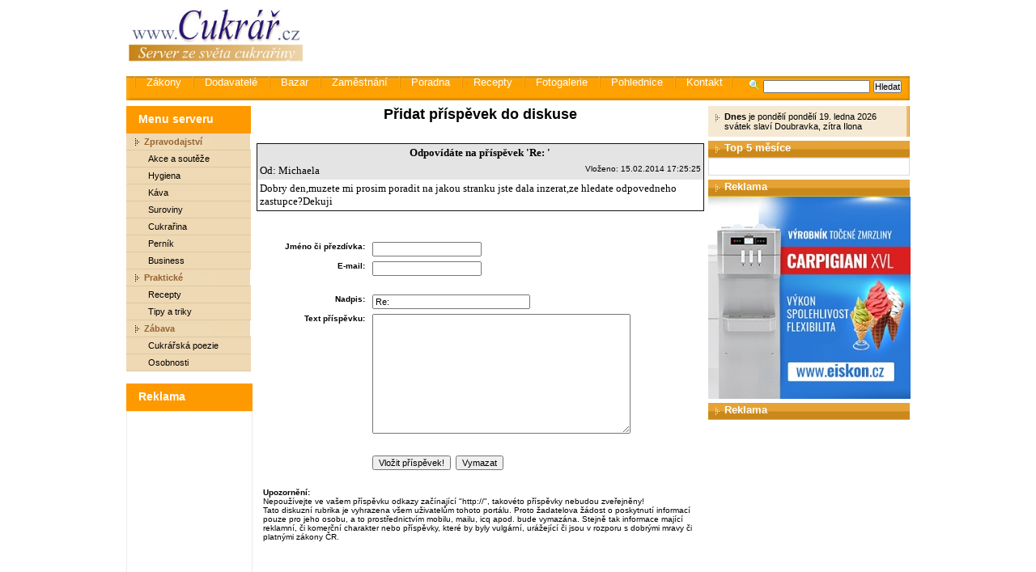

--- FILE ---
content_type: text/html
request_url: https://www.cukrar.cz/poradna_pridat.asp?id=1&id_re=10437
body_size: 14385
content:

<!DOCTYPE html PUBLIC "-//W3C//DTD HTML 4.01 Transitional//EN">
<html>
<head>
<meta http-equiv="Content-Type" content="text/html; charset=windows-1250">
<meta http-equiv="Content-Language" content="cs">
<title>Cukrář.cz - zpravodajský a informační server ze světa cukrařiny</title>
<meta name="description" content="Cukrář">
<meta name="keywords" content="Cukrář">
<meta name="robots" content="index,follow">
<meta name="expires" content="never">
<meta name="language" content="czech">
<meta name="revisit-after" content="3 Days">
<meta name="distribution" content="global">
<meta name="copyright" content="(c) 2001-2026 Vetrnik, s.r.o.">
<meta name="author" content="Rudolf Navratil">
<link rel="STYLESHEET" type="text/css" href="_style.css">
<link rel="NewsFeed" type="text/xml" href="http://www.cukrar.cz/export/rss.asp">
<link rel="Alternate" type="application/rss+xml" href="http://www.cukrar.cz/export/rss.asp">
<link href="/_sys/lightbox2/css/lightbox.min.css" rel="stylesheet">
</head>

<body>
<script language="javascript" type="text/javascript" src="http://www.cukrar.cz/_sys/scripts.js"></script>


<!--
     <script language="javascript" type="text/javascript"><!-- 
          FlashBanner("/_banners/flash/abc-dieta_745x100.swf?clickthru=http://www.abcdieta.cz",745,100,1,"abcdieta"); 
          --></script>

<div class="main">
  <div><a href="http://www.cukrar.cz"><img alt="Cukrář.cz" border="0" src="_img/1-1-logo-cukrar.gif" width="235" ></a><!--<img alt="" border="0" src="_img/1-2-image.jpg" width="678" height="107">--><!--obrazek -->

    <!--GOOGLE REKLAMA-->
    <script async src="//pagead2.googlesyndication.com/pagead/js/adsbygoogle.js"></script>
    <!-- Cukrar.cz - TOP -->
    <ins class="adsbygoogle"
         style="display:inline-block;width:728px;height:90px"
         data-ad-client="ca-pub-9455167612988324"
         data-ad-slot="5327430694"></ins>
    <script>
    (adsbygoogle = window.adsbygoogle || []).push({});
    </script>
    <!--/GOOGLE REKLAMA-->

    <script language="javascript" type="text/javascript">
    <!--
	//FlashBanner("/_banners/flash/nestle2011.swf?clickthru=http://www.nestleprofessional.com/czech/cz/Pages/Home.aspx",633,120,0,"SponzorPortalu");
	-->
    </script>

</div>

<form method="get" action="hledej.asp">
  <div class="menu-horizontalni">
    <div class="vyhlodavac"><img alt="Vyhledávání" src="_img/vyhledavani-lupa.gif"><input name="search_string" type="text" size="20">&nbsp;<input type="submit" value="Hledat"></div>
  	<a href="http://zakony.gastronews.cz/">Zákony</a>
  	<a href="http://www.cukrar.cz/dodavatele">Dodavatelé</a>
  	<a href="bazar.asp">Bazar</a>
  	<a href="jobs.asp">Zaměstnání</a>		
  	<a href="poradna.asp">Poradna</a>
    <a href="rubriky.asp?rubrika=5">Recepty</a>
  	<a href="fotogalerie.asp">Fotogalerie</a>
  	<a href="pohlednice.asp">Pohlednice</a>
    <a href="kontakt.asp">Kontakt</a>  
    <a></a>    	
    
    <img height="27" src="_img/prazdno.gif">
  </div></form><script language="JavaScript" type="text/javascript">
<!--
document.write ('<img src="http://toplist.cz/dot.asp?id=227530&http='+escape(document.referrer)+'" width="1" height="1" border=0 alt="TOPlist" />'); 
//--></script><noscript><img src="http://toplist.cz/dot.asp?id=227530" border="0"
alt="TOPlist" width="1" height="1" /></noscript><table cellpadding="0" class="layout-table">
    <tr>
      <!-- LEVA CAST ZACATEK -->
      <td class="levy-panel">
        <div class="menu-leve">
          <h2>Menu serveru</h2>

          <h3>Zpravodajství</h3>
          <a href="rubriky.asp?rubrika=1">Akce a soutěže</a>
          <a href="rubriky.asp?rubrika=2">Hygiena</a>
          <a href="rubriky.asp?rubrika=3">Káva</a>
          <a href="rubriky.asp?rubrika=11">Suroviny</a>
          <a href="rubriky.asp?rubrika=12">Cukrařina</a>
          <a href="rubriky.asp?rubrika=13">Perník</a>
          <a href="rubriky.asp?rubrika=14">Business</a>

          <h3>Praktické</h3>
          <a href="rubriky.asp?rubrika=5">Recepty</a>
          <a href="rubriky.asp?rubrika=6">Tipy a triky</a>          
          
          <h3>Zábava</h3>
          <a href="rubriky.asp?rubrika=7">Cukrářská poezie</a>
          <a href="rubriky.asp?rubrika=8">Osobnosti</a>
          
        </div>

<!--        
        <a href="http://www.gastronews.cz"><img src="http://www.gastronews.cz/_img/1-1-logo-gastronews.gif" alt="GastroNews.cz"></a>

        <br>
        <h2>Vyhledávání firem</h2>
        <div class="levy-panel-box"><div class="na-stred">
          <br>
          <form action="http://www.cukrar.cz/dodavatele/search.asp" method="get" name="newsletter">
            <input type="text" name="ss" style="width: 100px;"> <input type="submit" value="OK">
          </form>
          <br><br>
        </div></div>
-->        
        <br>

        <!-- <banner /> -->
                      
        <h2>Reklama</h2>
        <div class="levy-panel-box">
          <br />
          <center>
            <!--GOOGLE REKLAMA-->
            <script async src="//pagead2.googlesyndication.com/pagead/js/adsbygoogle.js"></script>
            <!-- Banner 120x600 -->
            <ins class="adsbygoogle"
                 style="display:inline-block;width:120px;height:600px"
                 data-ad-client="ca-pub-9455167612988324"
                 data-ad-slot="6780484299"></ins>
            <script>
            (adsbygoogle = window.adsbygoogle || []).push({});
            </script>
            <!--/GOOGLE REKLAMA-->

          <script language="javascript" type="text/javascript"><!-- 
          //FlashBanner("http://www.cukrar.cz/_banners/flash/fiala.swf",120,600,0,"cukrarTOP10"); 
          --></script>
          </center>

          <!-- a#bINCLUDE VIRTUAL="ad/inc_banner_top10.asp"-->

          <br>
        </div>
                     
                     
                     
      </td>
      <!-- LEVA CAST KONEC -->

      <!-- STREDOVA CAST ZACATEK -->
      <td class="stred">



<h1>Přidat příspěvek do diskuse</h1>


<br>



<div align="center">
 <center>
 <table border="0" cellpadding="0" cellspacing="0" width="100%">



 <tr>
 <td width="100%" colspan="2">

<SCRIPT LANGUAGE="VBScript">

Function nadpis
  MsgBox "Položka NADPIS není vyplněna!"&vbCrLf&"Prosím, vyplňte tento údaj."
  document.pridat.nadpis.focus()
End Function

Function CheckForm(STRnadpis)
   CheckForm = False
   return = false

   If Len(STRnadpis)<2 Then
	nadpis()
	Exit Function
   Else
      CheckForm = True
      return=true
   End If
End Function

</script>




<center>
<table border="1" style="border-collapse: collapse" cellpadding="0" cellspacing="0" bordercolor="#111111" width="100%">
  <tr>
    <td>
    
<table border="0" cellpadding="3" cellspacing="0" bordercolor="#111111" width="100%">
  <tr>
    <td width="100%" colspan="2" bgcolor="#e4e4e4">
    <p align="center"><b><font size="2" face="Verdana">Odpovídáte na příspěvek 'Re: '</font></b></td>
  </tr>
  <tr>
    <td width="100%" bgcolor="#e4e4e4">
    <p align="left"><font face="Verdana" size="2">Od: Michaela</font></td>
    <td bgcolor="#e4e4e4" width="0" nowrap>
    <p align="center"><font size="1" face="Verdana,Tahoma,Arial">Vloženo: 15.02.2014 17:25:25</font></td>
  </tr>
  <tr>
    <td width="100%" colspan="2"><font face="Verdana" size="2">Dobry den,muzete mi prosim poradit na jakou stranku jste dala inzerat,ze hledate odpovedneho zastupce?Dekuji</font></td>
  </tr>
</table>
    
    </td>
  </tr>
</table>
<BR><BR>



<form name="pridat" onSubmit="return diskuse_pridat_kontrola();" method="POST" action="poradna_pridat.asp?id=1&id_re=10437">
  <input type="hidden" name="id" value="1">
  <input type="hidden" name="id_re" value="10437">
  <input type="hidden" name="id_koren" value="2621">
  <input type="hidden" name="re_nr" value="4">
  <div align="center">
    <center>


<table cellpadding="5" cellpadding="0" cellspacing="0" width="100%">
  <tr>
    <td>


    <table border="0" cellpadding="3" cellspacing="0" width="100%">
      <!--<tr>
        <td colspan="2" style="color: red">Rubrika „Diskuze“ se nachází v přestavbě a bude <b>do konce měsíce mimo provoz</b>.<br />
          Vaše příspěvky jsou ale ukládány a budou po dokončení přestavby automaticky zveřejněny.<br />
          Redakce<br />&nbsp;
        </td>
      </tr>-->

      <tr>
        <td align="right" nowrap><font face="Verdana,Tahoma,Arial" size="1"><b>Jméno 
        či přezdívka:&nbsp;</b></font></td>
        <td><font face="Verdana,Tahoma,Arial" size="1"><input type="text" value="" name="jmeno" maxlength="49" size="20" class="is_on"></font></td>
      </tr>
      <tr>
        <td align="right" nowrap><font face="Verdana,Tahoma,Arial" size="1"><b>E-mail:&nbsp;</b></font></td>
        <td><font face="Verdana,Tahoma,Arial" size="1"><input type="text" value="" name="email" size="20" maxlength="49" class="is_on"></font></td>
      </tr>
      <tr>
        <td align="right" nowrap><font face="Verdana,Tahoma,Arial" size="1"></td>
        <td><font face="Verdana,Tahoma,Arial" size="1">&nbsp;</font></td>
      </tr>
      <tr>
        <td align="right" nowrap><font face="Verdana,Tahoma,Arial" size="1"><b>Nadpis:&nbsp;</b></font></td>
        <td><font face="Verdana,Tahoma,Arial" size="1"><input maxlength="50" type="text" value="Re: " name="nadpis" size="30" class="is_on"></font></td>
      </tr>
      <tr>
        <td valign="top" align="right" nowrap><b>
        <font face="Verdana,Tahoma,Arial" size="1">Text příspěvku:&nbsp;</b><BR>

</font></td>
        <td><font face="Verdana,Tahoma,Arial" size="1">



        <textarea rows="12" name="txt" cols="50" class="is_on"></textarea>

</font></td>
      </tr>
      <tr>
        <td colspan="2">&nbsp;</td>
      </tr>
      <tr>
        <td></td>
        <td nowrap><font face="Verdana,Tahoma,Arial" size="1">
        <input type="submit" onClick=" document.forms[0].zdroj_clanku.value=idContent.document.body.innerHTML" value="Vložit příspěvek!" name="add" class="bazar_form_button_big">&nbsp;&nbsp;<input type="reset" value="Vymazat" name="del" class="bazar_form_button_mini"></font></td>
      </tr>
      <tr>
        <td colspan="2"><font face="Verdana,Tahoma,Arial" size="1"><sup>&nbsp;</sup></font></td>
      </tr>
      <tr>
        <td colspan="2"><font face="Verdana,Tahoma,Arial" size="1"><b>
        Upozornění:</b> <br>
        Nepoužívejte ve vašem příspěvku odkazy začínající "http://", takovéto příspěvky nebudou zveřejněny!<br>
        Tato diskuzní rubrika je vyhrazena všem uživatelům tohoto portálu. Proto žadatelova žádost o poskytnutí informací pouze pro jeho osobu, a to prostřednictvím mobilu, mailu, icq apod. bude vymazána.
        Stejně tak informace mající reklamní, či komerční charakter nebo příspěvky, které by byly vulgární, urážející či jsou v rozporu s dobrými mravy či platnými zákony ČR.

</font></td>
      </tr>
    </table>


    </td>
  </tr>
</table>


    </center>
  </div>

</form>
</td>
</tr>


</table>
</center>
</div>


      </td>
      <!-- STREDOVA CAST KONEC -->

      <!-- PRAVA CAST ZACATEK -->
      <td class="pravy-panel">
        <div class="pravy-panel-dnes">
          <b>Dnes</b> je pondělí pondělí 19. ledna 2026<br>
          svátek slaví Doubravka, zítra  Ilona
        </div>
       
          
            <!--<div style="margin-top: 5px;">-->
            <!--<a href="http://www.cukrar.cz/show.asp?id=3235"><img src="/_banners/banner-vitrina.JPG" style="border: 0" /></a>-->
            <!--<a href="http://vetrnik.cz/kariera-zamestnani"><img src="/_banners/banner-cukrari.jpg" style="border: 0" /></a>-->
            <!--</div>          -->
          

                
        <h2>Top 5 měsíce</h2>
        <div class="pravy-panel-box">
          <ul>
                      
          </ul>
        </div>

          <h2>Reklama</h2>
          <a href="http://www.eiskon.cz/produkty/carpigiani-xvl/"><img src="/_banners/2018-05-25_banner_eiskon_250x250.jpg" alt="Reklama Eiskon" /></a>

        <!--
        <h2>Bazar</h2>
        <div class="pravy-panel-box">
          <ul>
          
          </ul>
          <br><a href="bazar.asp">více...</a>
        </div>
          -->

          <!--
        <h2>Zaměstnání</h2>
        <div class="pravy-panel-box">
          <ul>

          </ul>
          <br><a href="jobs.asp">více...</a>
        </div>
          -->

        <h2>Reklama</h2>
        <!--GOOGLE REKLAMA-->
        <script async src="//pagead2.googlesyndication.com/pagead/js/adsbygoogle.js"></script>
        <!-- Boční banner 1 -->
        <ins class="adsbygoogle"
             style="display:inline-block;width:250px;height:250px"
             data-ad-client="ca-pub-9455167612988324"
             data-ad-slot="8257217496"></ins>
        <script>
        (adsbygoogle = window.adsbygoogle || []).push({});
        </script>

          <!--
        <h2>Tipy na recept</h2>
        <div class="pravy-panel-box">
          <ul>

          </ul>
          <br><a href="rubriky.asp?rubrika=5">více...</a>
        </div>
        -->

        <h2>Reklama</h2>
        <script async src="//pagead2.googlesyndication.com/pagead/js/adsbygoogle.js"></script>
        <!-- Čtvrece 2 -->
        <ins class="adsbygoogle"
             style="display:inline-block;width:250px;height:250px"
             data-ad-client="ca-pub-9455167612988324"
             data-ad-slot="9733950690"></ins>
        <script>
        (adsbygoogle = window.adsbygoogle || []).push({});
        </script>
        <!--/GOOGLE REKLAMA-->

      </td>
      <!-- PRAVA CAST KONEC -->
    </tr>
  </table>
</div>
<div class="paticka" style="margin-left: auto; margin-right: auto;">
    (c) 2001-2026 Větrník, s.r.o.  Všechna práva vyhrazena. <a href="https://kurzovka.cz" style="text-decoration: none;">Kurzovka</a>.
</div>

<script src="http://www.google-analytics.com/urchin.js" type="text/javascript">
</script>
<script type="text/javascript">
_uacct = "UA-1495860-1";
urchinTracker();
</script>

<script language="javascript" type="text/javascript" src="/_sys/lightbox2/js/lightbox-plus-jquery.min.js"></script>
</body>
</html>


--- FILE ---
content_type: text/html; charset=utf-8
request_url: https://www.google.com/recaptcha/api2/aframe
body_size: 267
content:
<!DOCTYPE HTML><html><head><meta http-equiv="content-type" content="text/html; charset=UTF-8"></head><body><script nonce="4ZtEefsXxUZhuJZshrPRWQ">/** Anti-fraud and anti-abuse applications only. See google.com/recaptcha */ try{var clients={'sodar':'https://pagead2.googlesyndication.com/pagead/sodar?'};window.addEventListener("message",function(a){try{if(a.source===window.parent){var b=JSON.parse(a.data);var c=clients[b['id']];if(c){var d=document.createElement('img');d.src=c+b['params']+'&rc='+(localStorage.getItem("rc::a")?sessionStorage.getItem("rc::b"):"");window.document.body.appendChild(d);sessionStorage.setItem("rc::e",parseInt(sessionStorage.getItem("rc::e")||0)+1);localStorage.setItem("rc::h",'1768824276998');}}}catch(b){}});window.parent.postMessage("_grecaptcha_ready", "*");}catch(b){}</script></body></html>